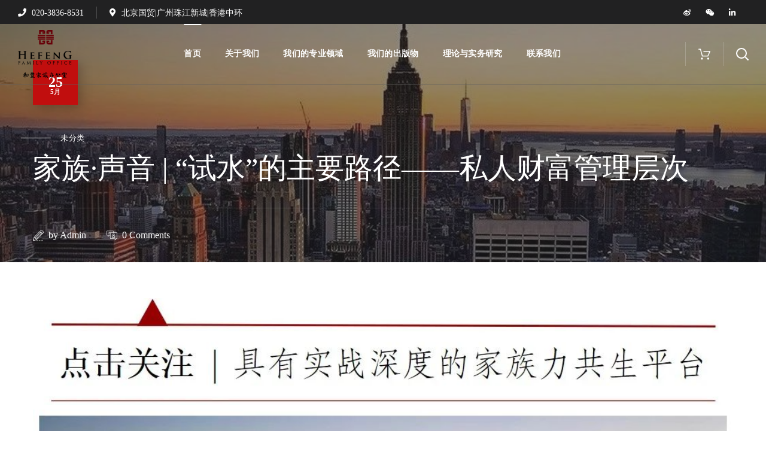

--- FILE ---
content_type: application/javascript
request_url: https://hefengfo.com/wp-content/themes/brainbizz/js/theme.js?ver=e61ba94e9eb54501c7093772251e1c99
body_size: 527
content:
"use strict";

is_visible_init ();
brainbizz_slick_navigation_init();

jQuery(document).ready(function($) {
	brainbizz_sticky_init();
	brainbizz_search_init();
	brainbizz_mobile_header();
	brainbizz_woocommerce_qty();
	brainbizz_init_timeline_appear();
	brainbizz_init_timeline_horizontal_appear();
	brainbizz_init_progress_appear();
	brainbizz_carousel_slick();
	brainbizz_counter_init();
	brainbizz_countdown_init ();
	brainbizz_img_layers();
	brainbizz_page_title_parallax ();
	brainbizz_message_anim_init();
	brainbizz_scroll_up();
	brainbizz_link_scroll();
	brainbizz_skrollr_init();
	brainbizz_sticky_sidebar ();
	brainbizz_videobox_init ();
	brainbizz_parallax_video();
	wgl_timeTabs();
	brainbizz_select_wrap();
	jQuery( '.wgl_module_title .carousel_arrows' ).brainbizz_slick_navigation();
});

jQuery(window).load(function() {
	brainbizz_isotope ();
	brainbizz_blog_masonry_init ();
	brainbizz_instagram_init();
	setTimeout(function(){
		jQuery('#preloader-wrapper').fadeOut();
	},1100);
	particles_custom ();
	brainbizz_menu_lavalamp();

	jQuery(".wgl-currency-stripe_scrolling").each(function(){
    	jQuery(this).simplemarquee({
	        speed: 40,
	        space: 0,
	        handleHover: true,
	        handleResize: true
	    });
    })
});

--- FILE ---
content_type: application/javascript
request_url: https://hefengfo.com/wp-content/themes/brainbizz/js/theme-addons.min.js?ver=e61ba94e9eb54501c7093772251e1c99
body_size: 8482
content:
"use strict";function brainbizz_scroll_up(){var a;(a=jQuery).fn.goBack=function(e){var t={scrollTop:jQuery(window).height(),scrollSpeed:600,fadeInSpeed:1e3,fadeOutSpeed:500},i=(e=a.extend(t,e),a(this));a(window).on("scroll",function(){a(window).scrollTop()>e.scrollTop?i.addClass("active"):i.removeClass("active")}),i.on("click",function(){a("html,body").animate({scrollTop:0},e.scrollSpeed)})},jQuery("#scroll_up").goBack()}function brainbizz_blog_masonry_init(){if(jQuery(".blog_masonry").length){var e=jQuery(".blog_masonry").get(0);imagesLoaded(e,function(){jQuery(".blog_masonry").isotope({layoutMode:"masonry",masonry:{columnWidth:".item"},itemSelector:".item",percentPosition:!0}),jQuery(window).trigger("resize")})}}function brainbizz_carousel_slick(){var e=jQuery(".brainbizz_carousel_slick");0!==e.length&&e.each(function(e,t){0!==jQuery(this).closest(".blog-style-slider").length&&(jQuery(this).on("init",function(e,t){jQuery(this).find(".content-container > *").addClass("activate fadeInUp")}),jQuery(this).on("afterChange",function(e,t,i){jQuery(this).find(".content-container > *").removeClass("off"),jQuery(this).find(".content-container > *").addClass("activate fadeInUp")}),jQuery(this).on("beforeChange",function(e,t,i){jQuery(this).find(".content-container > *").removeClass("activate fadeInUp"),jQuery(this).find(".content-container > *").addClass("off")})),0<jQuery(this).closest(".blog-style-hero-image_type2").length&&(carousel_resize(t),jQuery(window).resize(function(){carousel_resize(t)})),jQuery(this).hasClass("fade_slick")?jQuery(this).slick({draggable:!0,fade:!0,speed:900,cssEase:"cubic-bezier(0.7, 0, 0.3, 1)",touchThreshold:100}):jQuery(this).slick({})})}function carousel_resize(e){var t,i=(e=jQuery(e)).data("slick"),a=3,n=1,s=!0;if(i){for(var o=0;o<i.responsive.length;o++)jQuery(window).width()<i.responsive[o].breakpoint&&(3!=i.responsive[o].settings.slidesToShow&&(s=!1),a=i.responsive[o].settings.slidesToShow);var r=e.width()/a;e.find(".item").each(function(){var e=jQuery(this);s&&(n=jQuery(this).hasClass("span6")?1.5:.75),t=Math.ceil(r*n),e.css("width",t+"px")})}}function brainbizz_countdown_init(){var e=jQuery(".brainbizz_module_countdown");0!==e.length&&e.each(function(){var e=jQuery(this).data("atts"),t=new Date(+e.year,+e.month-1,+e.day,+e.hours,+e.minutes);jQuery(this).countdown({until:t,padZeroes:!0,format:e.format?e.format:"yowdHMS",labels:[e.labels[0],e.labels[1],e.labels[2],e.labels[3],e.labels[4],e.labels[5],e.labels[6],e.labels[7]],labels1:[e.labels[0],e.labels[1],e.labels[2],e.labels[3],e.labels[4],e.labels[5],e.labels[6],e.labels[7]]})})}function brainbizz_counter_init(){var e=jQuery(".brainbizz_module_counter");e.length&&e.each(function(){var t=jQuery(this).find(".counter_value_wrap .counter_value");t.appear(function(){var e=parseFloat(t.text());t.countTo({from:0,to:e,speed:2e3,refreshInterval:100})})})}function mobilecheck(){var e,t=!1;return e=navigator.userAgent||navigator.vendor||window.opera,(/(android|ipad|playbook|silk|bb\d+|meego).+mobile|avantgo|bada\/|blackberry|blazer|compal|elaine|fennec|hiptop|iemobile|ip(hone|od)|iris|kindle|lge |maemo|midp|mmp|netfront|opera m(ob|in)i|palm( os)?|phone|p(ixi|re)\/|plucker|pocket|psp|series(4|6)0|symbian|treo|up\.(browser|link)|vodafone|wap|windows (ce|phone)|xda|xiino/i.test(e)||/1207|6310|6590|3gso|4thp|50[1-6]i|770s|802s|a wa|abac|ac(er|oo|s\-)|ai(ko|rn)|al(av|ca|co)|amoi|an(ex|ny|yw)|aptu|ar(ch|go)|as(te|us)|attw|au(di|\-m|r |s )|avan|be(ck|ll|nq)|bi(lb|rd)|bl(ac|az)|br(e|v)w|bumb|bw\-(n|u)|c55\/|capi|ccwa|cdm\-|cell|chtm|cldc|cmd\-|co(mp|nd)|craw|da(it|ll|ng)|dbte|dc\-s|devi|dica|dmob|do(c|p)o|ds(12|\-d)|el(49|ai)|em(l2|ul)|er(ic|k0)|esl8|ez([4-7]0|os|wa|ze)|fetc|fly(\-|_)|g1 u|g560|gene|gf\-5|g\-mo|go(\.w|od)|gr(ad|un)|haie|hcit|hd\-(m|p|t)|hei\-|hi(pt|ta)|hp( i|ip)|hs\-c|ht(c(\-| |_|a|g|p|s|t)|tp)|hu(aw|tc)|i\-(20|go|ma)|i230|iac( |\-|\/)|ibro|idea|ig01|ikom|im1k|inno|ipaq|iris|ja(t|v)a|jbro|jemu|jigs|kddi|keji|kgt( |\/)|klon|kpt |kwc\-|kyo(c|k)|le(no|xi)|lg( g|\/(k|l|u)|50|54|\-[a-w])|libw|lynx|m1\-w|m3ga|m50\/|ma(te|ui|xo)|mc(01|21|ca)|m\-cr|me(rc|ri)|mi(o8|oa|ts)|mmef|mo(01|02|bi|de|do|t(\-| |o|v)|zz)|mt(50|p1|v )|mwbp|mywa|n10[0-2]|n20[2-3]|n30(0|2)|n50(0|2|5)|n7(0(0|1)|10)|ne((c|m)\-|on|tf|wf|wg|wt)|nok(6|i)|nzph|o2im|op(ti|wv)|oran|owg1|p800|pan(a|d|t)|pdxg|pg(13|\-([1-8]|c))|phil|pire|pl(ay|uc)|pn\-2|po(ck|rt|se)|prox|psio|pt\-g|qa\-a|qc(07|12|21|32|60|\-[2-7]|i\-)|qtek|r380|r600|raks|rim9|ro(ve|zo)|s55\/|sa(ge|ma|mm|ms|ny|va)|sc(01|h\-|oo|p\-)|sdk\/|se(c(\-|0|1)|47|mc|nd|ri)|sgh\-|shar|sie(\-|m)|sk\-0|sl(45|id)|sm(al|ar|b3|it|t5)|so(ft|ny)|sp(01|h\-|v\-|v )|sy(01|mb)|t2(18|50)|t6(00|10|18)|ta(gt|lk)|tcl\-|tdg\-|tel(i|m)|tim\-|t\-mo|to(pl|sh)|ts(70|m\-|m3|m5)|tx\-9|up(\.b|g1|si)|utst|v400|v750|veri|vi(rg|te)|vk(40|5[0-3]|\-v)|vm40|voda|vulc|vx(52|53|60|61|70|80|81|83|85|98)|w3c(\-| )|webc|whit|wi(g |nc|nw)|wmlb|wonu|x700|yas\-|your|zeto|zte\-/i.test(e.substr(0,4)))&&(t=!0),t}!function(c){jQuery(document).ready(function(){!function(){var e,t=document.getElementsByClassName("wgl_cpt_section");for(e=0;e<t.length;e++)i(t[e])}()});var u=!1;function i(s){var o,e,t,i,r,a,l=0;null!=s&&(o=s.getElementsByClassName("container-grid")).length&&(o=o[0],(e=s.getElementsByClassName("posts_grid_ajax")).length&&(t=(e=e[0]).getElementsByClassName("ajax_data")).length&&(i=(t=t[0]).value,i=JSON.parse(i),l+=(r=i).post_count,(a=s.getElementsByClassName("load_more_item")).length&&(a=a[0]).addEventListener("click",function(e){u||(u=!0,jQuery(this).addClass("loading"),e.preventDefault(),r.offset_items=l,r.items_load=r.items_load,c.post(wgl_core.ajaxurl,{action:"wgl_ajax",data:r},function(e,t){var i,a;if((i=document.createElement("div")).innerHTML=e,a=c(".item",i),c(".hidden_load_more",i).length?jQuery(s).find(".load_more_wrapper").fadeOut(300,function(){c(this).remove()}):jQuery(s).find(".load_more_wrapper .load_more_item").removeClass("loading"),c(o).hasClass("carousel"))c(o).find(".slick-track").append(a),c(o).find(".slick-dots").remove(),c(o).find(".brainbizz_carousel_slick").slick("reinit");else if(c(o).hasClass("grid"))a=a.hide(),c(o).append(a),a.fadeIn("slow"),d(o,!1);else{var n=jQuery(a);jQuery(o).isotope("insert",n),jQuery(o).imagesLoaded().always(function(){jQuery(o).isotope("layout"),jQuery(".isotope-filter a").each(function(){var e=this.getAttribute("data-filter"),t=jQuery(this).closest(".wgl_portfolio_list").find(".wgl_portfolio_list-item").filter(e).length;jQuery(this).find(".number_filter").text(t)}),d(o,700)})}"function"==typeof jQuery.fn.waypoint&&jQuery(o).find(".wpb_animate_when_almost_visible:not(.wpb_start_animation)").waypoint(function(){jQuery(this).addClass("wpb_start_animation animated")},{offset:"100%"}),"function"==typeof jarallax?brainbizz_parallax_video():jQuery.getScript(wgl_core.JarallaxPluginVideo,function(){jQuery.getScript(wgl_core.JarallaxPlugin,function(){}).always(function(e,t){jQuery(o).find(".parallax-video").each(function(){jQuery(this).jarallax({loop:!0,speed:1,videoSrc:jQuery(this).data("video"),videoStartTime:jQuery(this).data("start"),videoEndTime:jQuery(this).data("end")})})})}),0<jQuery(o).find(".brainbizz_carousel_slick").size()&&jQuery.getScript(wgl_core.slickSlider).always(function(e,t){jQuery(o).find(".brainbizz_carousel_slick").each(function(){var e,t;e=jQuery(this),jQuery(e).hasClass("slick-initialized")&&jQuery(e).slick("destroy"),t=jQuery(this),jQuery(t).slick({draggable:!0,fade:!0,speed:900,cssEase:"cubic-bezier(0.7, 0, 0.3, 1)",touchThreshold:100}),jQuery(o).hasClass("blog_masonry")&&jQuery(o).isotope("layout")})}),l+=parseInt(r.items_load),u=!1}))},!1)))}function d(e,t){t=t||0;var i=jQuery(e).find(".blog-post_meta-categories");0!==i.length&&i.each(function(){var e=jQuery(this);setTimeout(function(){e.lavalamp({easing:"easeInOut",duration:500})},t)})}}(jQuery);var click=mobilecheck()&&"ontouchstart"in document.documentElement?"touchstart":"click";function initClickEvent(){click=mobilecheck()&&"ontouchstart"in document.documentElement?"touchstart":"click"}function brainbizz_slick_navigation_init(){jQuery.fn.brainbizz_slick_navigation=function(){jQuery(this).each(function(){jQuery(this);jQuery(this).find("span.left_slick_arrow").on("click",function(){jQuery(this).closest(".wgl_cpt_section").find(".slick-prev").trigger("click")}),jQuery(this).find("span.right_slick_arrow").on("click",function(){jQuery(this).closest(".wgl_cpt_section").find(".slick-next").trigger("click")})})}}function is_visible_init(){jQuery.fn.is_visible=function(){var e=jQuery(this).offset().top,t=e+jQuery(this).outerHeight(),i=jQuery(window).scrollTop(),a=i+jQuery(window).height();return i<t&&e<a}}function brainbizz_img_layers(){jQuery(".brainbizz_module_img_layer").each(function(){var e=jQuery(this),t=function(){e.appear(function(){e.addClass("img_layer_animate")},{done:!0})};jQuery(window).on("resize",t),jQuery(window).on("load",t)})}function brainbizz_instagram_init(){var i=jQuery("#sb_instagram");setTimeout(function(){if(0!==i.length){var e=jQuery(".sbi_item").size();if(e%2!=0){var t=Math.floor(e/2);jQuery(".sbi_item:eq( "+t+" )").addClass("hover-active")}else t=Math.floor(e/2),jQuery(".sbi_item:eq("+(t-2)+"), .sbi_item:eq("+(t+1)+")").addClass("hover-active")}},1200)}function brainbizz_isotope(){if(jQuery(".isotope").length){var e=jQuery(".isotope").get(0),i=imagesLoaded(e,function(){jQuery(".isotope").isotope({layoutMode:"masonry",percentPosition:!0,itemSelector:".wgl_portfolio_list-item, .item",masonry:{columnWidth:".wgl_portfolio_list-item-size, .wgl_portfolio_list-item, .item"}}),jQuery(window).trigger("resize")});jQuery(".isotope-filter a").each(function(){var e=this.getAttribute("data-filter"),t=jQuery(this).closest(".wgl_portfolio_list").find(".wgl_portfolio_list-item").filter(e).length;jQuery(this).find(".number_filter").text(t)}),jQuery(".isotope-filter a").on("click",function(e){e.preventDefault(),jQuery(this).addClass("active").siblings().removeClass("active");var t=jQuery(this).attr("data-filter");jQuery(i.elements).isotope({filter:t})})}}function brainbizz_menu_lavalamp(){var e=jQuery(".lavalamp_on > ul");0!==e.length&&e.each(function(){var e=jQuery(this);setTimeout(function(){e.lavalamp({easing:"easeInOutCubic",duration:400})},500)});var t=jQuery(".blog-post_meta-categories");0!==t.length&&t.each(function(){var e=jQuery(this);setTimeout(function(){e.lavalamp({easing:"easeInOut",duration:500})},500)})}function brainbizz_link_scroll(){jQuery("a.smooth-scroll, .smooth-scroll").on("click",function(e){var t;if("A"==this.tagName)t=jQuery.attr(this,"href");else{var i=jQuery(this).find("a");t=jQuery(i).attr("href")}jQuery("html, body").animate({scrollTop:jQuery(t).offset().top},500),e.preventDefault()})}function brainbizz_message_anim_init(){jQuery("body").on("click",".message_close_button",function(){jQuery(this).closest(".brainbizz_module_message_box.closable").slideUp(350)})}function brainbizz_mobile_header(){var b,e=jQuery(".wgl-mobile-header .mobile_nav_wrapper .primary-nav > ul");(b=jQuery).fn.wglMobileMenu=function(f){var y={toggleID:".mobile-hamburger-toggle",switcher:".button_switcher",back:".back",anchor:".menu-item-has-children > a[href*=\\#]"};return 0===this.length?this:this.each(function(){var e={},t=b(this),i=jQuery(".mobile_nav_wrapper .primary-nav > ul ul"),a=jQuery(".mobile_nav_wrapper").data("mobileWidth"),n=jQuery(".mobile-hamburger-toggle"),s=jQuery("body"),o="is-active",r="show_sub_menu",l="mobile_switch_on",c="button_switcher",u=function(){jQuery(window).width()<=a?n.hasClass(o)||d():m()},d=function(){i.removeClass(r),t.hide().addClass(l),s.removeClass(l)},m=function(){i.removeClass(r),s.removeClass(l),t.show().removeClass(l),n.removeClass(o),jQuery("."+c).removeClass("is-active")},h=function(){t.find(".menu-item-has-children").each(function(){jQuery(this).find("> a").append('<span class="'+c+'"></span>')}),t.find("ul.sub-menu").each(function(){var e=jQuery(this),t=e.closest("li").find("> a");jQuery("<li/>",{class:"back menu-item",html:"<a href='#'>"+t.text()+"</a>"}).prependTo(e)})},p=function(e){e.preventDefault(),jQuery(this).parent().prev(".sub-menu").toggleClass(r),jQuery(this).parent().next(".sub-menu").toggleClass(r),jQuery(this).toggleClass(o)};e.settings=b.extend({},y,f),h(),u(),jQuery(e.settings.toggleID).on(click,function(e){jQuery(this).toggleClass(o),t.toggleClass(r).slideToggle(),s.toggleClass(l)}),jQuery(e.settings.switcher).on(click,p),jQuery(e.settings.anchor).on(click,p),jQuery(e.settings.back).on(click,function(e){e.preventDefault(),jQuery(this).closest(".sub-menu").removeClass(r),jQuery(this).closest(".sub-menu").prev("a").removeClass(o),jQuery(this).closest(".sub-menu").prev("a").find("."+c).removeClass(o)}),jQuery(window).resize(function(){u()})})},e.wglMobileMenu()}function brainbizz_page_title_parallax(){var e=jQuery(".page-header.page_title_parallax");0!==e.length&&e.paroller()}function brainbizz_parallax_video(){jQuery(".parallax-video").each(function(){jQuery(this).jarallax({loop:!0,speed:1,videoSrc:jQuery(this).data("video"),videoStartTime:jQuery(this).data("start"),videoEndTime:jQuery(this).data("end")})})}function particles_custom(){jQuery(".particles-js").each(function(){var e,t=jQuery(this).attr("id"),i=jQuery(this).data("particles-color");if(1==jQuery(this).data("type"))var a=60,n=!1;else a=110,n=!0;particlesJS(t,{particles:{number:{value:a,density:{enable:!0,value_area:800}},color:{value:i},shape:{type:"circle",stroke:{width:0,color:"#000000"},polygon:{nb_sides:5},image:{src:"img/github.svg",width:100,height:100}},opacity:{value:.5,random:!1,anim:{enable:!1,speed:1,opacity_min:.1,sync:!1}},size:{value:3,random:!0,anim:{enable:!1,speed:33.56643356643357,size_min:.1,sync:!0}},line_linked:{enable:n,distance:150,color:i,opacity:.4,width:1},move:{enable:!0,speed:2,direction:"none",random:!1,straight:!1,out_mode:"out",bounce:!1,attract:{enable:!1,rotateX:600,rotateY:1200}}},interactivity:{detect_on:"canvas",events:{onhover:{enable:!0,mode:"grab"},onclick:{enable:!0,mode:"push"},resize:!0},modes:{grab:{distance:158.35505639876231,line_linked:{opacity:1}},bubble:{distance:400,size:40,duration:2,opacity:8,speed:3},repulse:{distance:200,duration:.4},push:{particles_nb:4},remove:{particles_nb:2}}},retina_detect:!0}),e=function(){requestAnimationFrame(e)},requestAnimationFrame(e)})}function brainbizz_videobox_init(){0!==jQuery(".videobox, .swipebox").length&&jQuery(".videobox, .swipebox").swipebox({autoplayVideos:!0})}function brainbizz_search_init(){var c;(c=jQuery).fn.wglSearch=function(r){var l={toggleID:".header_search-button",closeID:".header_search-close",searchField:".header_search-field",body:"body > *:not(header)"};return 0===this.length?this:this.each(function(){var e={},t=c(this),i="header_search-open",a=".header_search",n=function(){jQuery(t).removeClass(i)},s=function(e){c(t).closest(a).hasClass(i)?n():(c(t).addClass(i),setTimeout(function(){c(t).find("input.search-field").focus()},100))},o=function(e){var t=jQuery(a);c(e.target).closest(".search-form").length||c(t).hasClass(i)&&n()};e.settings=c.extend({},l,r),jQuery(this).hasClass("search_standard")?jQuery(this).find(e.settings.toggleID).on(click,s):(jQuery(e.settings.toggleID).on(click,s),jQuery(e.settings.searchField).on(click,o)),jQuery(e.settings.body).on(click,o)})},jQuery(".header_search").wglSearch()}function brainbizz_select_wrap(){jQuery(".widget select").each(function(){jQuery(this).wrap("<div class='select__field'></div>")}),jQuery("select.wpcf7-select").each(function(){jQuery(this).wrap("<div class='select__field'></div>")})}function brainbizz_skrollr_init(){jQuery(".blog_skrollr_init").length&&(/Android|iPhone|iPad|iPod|BlackBerry|Windows Phone/i.test(navigator.userAgent||navigator.vendor||window.opera)||skrollr.init({smoothScrolling:!1,forceHeight:!1}))}function brainbizz_sticky_init(){var i=".wgl-sticky-header",a=jQuery(i).height(),n=jQuery(i).data("style"),s=0;function e(e){if(e){var t=jQuery(window).scrollTop();"standard"==n?a<=t?jQuery(i).addClass("sticky_active"):jQuery(i).removeClass("sticky_active"):(a<t?s<t?jQuery(i).removeClass("sticky_active"):jQuery(i).addClass("sticky_active"):jQuery(i).removeClass("sticky_active"),s=t)}}0!==jQuery(".wgl-sticky-header").length&&(jQuery(window).scroll(function(){e(jQuery(this))}),jQuery(window).resize(function(){e(jQuery(this))}))}function brainbizz_sticky_sidebar(){jQuery(".sticky-sidebar").length&&jQuery(".sticky-sidebar").each(function(){jQuery(this).theiaStickySidebar({additionalMarginTop:30,additionalMarginBottom:30})})}function wgl_timeTabs(){jQuery(".wgl_timetabs").length&&jQuery(".wgl_timetabs").each(function(){var e=jQuery(this),t=e.find(".timetabs_headings .wgl_tab"),i=e.find(".timetabs_data .timetab_container");t.filter(":first").addClass("active"),i.filter(":not(:first)").hide(),t.each(function(){var t=jQuery(this);t.on("click tap",function(){var e=t.data("tab-id");t.addClass("active").siblings().removeClass("active"),1200<jQuery(window).width()?jQuery(".wgl_timetabs .timetab_container[data-tab-id="+e+"]").slideDown({start:function(){jQuery(this).css({display:"block"})}}).siblings().slideUp():jQuery(".wgl_timetabs .timetab_container[data-tab-id="+e+"]").slideDown({start:function(){jQuery(this).css({display:"flex"})}}).siblings().slideUp()})}),jQuery(window).on("resize",function(){1200<jQuery(window).width()?e.find('.timetab_container[style*="flex"]').css("display","block"):e.find('.timetab_container[style*="block"]').css("display","flex")})})}function brainbizz_init_timeline_appear(){var e=jQuery(".brainbizz_module_time_line_vertical.appear_anim .time_line-item");e.length&&e.each(function(){var e=jQuery(this);e.appear(function(){e.addClass("item_show")})})}function brainbizz_init_timeline_horizontal_appear(){var e=jQuery(".brainbizz_module_time_line_horizontal.appear_anim");e.length&&e.each(function(){var e=jQuery(this);e.appear(function(){e.find(".time_line-item").each(function(e){jQuery(this).delay(250*e).animate({opacity:1},250)})})})}function brainbizz_init_progress_appear(){var e=jQuery(".progress_bar_wrap");e.length&&e.each(function(){var e=jQuery(this),t=e.find(".progress_bar"),i=t.data("width"),a=e.find(".progress_value");e.appear(function(){t.css("width",i+"%");var e=parseFloat(a.text());a.countTo({from:0,to:e,speed:1e3,refreshInterval:10})})})}function brainbizz_woocommerce_qty(){jQuery(".quantity.number-input span.minus").on("click",function(){this.parentNode.querySelector("input[type=number]").stepDown(),document.querySelector(".woocommerce-cart-form [name=update_cart]")&&(document.querySelector(".woocommerce-cart-form [name=update_cart]").disabled=!1)}),jQuery(".quantity.number-input span.plus").on("click",function(){this.parentNode.querySelector("input[type=number]").stepUp(),document.querySelector(".woocommerce-cart-form [name=update_cart]")&&(document.querySelector(".woocommerce-cart-form [name=update_cart]").disabled=!1)})}jQuery(window).on("resize",initClickEvent),function(r){r.fn.countTo=function(n){n=r.extend({},r.fn.countTo.defaults,n||{});var s=Math.ceil(n.speed/n.refreshInterval),o=(n.to-n.from)/s;return r(this).each(function(){var e=this,t=0,i=n.from,a=setInterval(function(){i+=o,t++,r(e).html(i.toFixed(n.decimals)),"function"==typeof n.onUpdate&&n.onUpdate.call(e,i);s<=t&&(clearInterval(a),i=n.to,"function"==typeof n.onComplete&&n.onComplete.call(e,i))},n.refreshInterval)})},r.fn.countTo.defaults={from:0,to:100,speed:1e3,refreshInterval:100,decimals:0,onUpdate:null,onComplete:null}}(jQuery),jQuery(window).load(function(){jQuery("#preloader-wrapper").fadeOut()}),function(a,n){var i=function(e,t){this.element=a(e).data("lavalamp",this),this.options=a.extend({},this.options,t),this.init()};i.prototype={options:{current:".current-menu-ancestor,.current-menu-item,.current-category-ancestor",items:"li,div,span",bubble:'<div class="lavalamp-object"></div>',animation:!1,blur:a.noop,focus:a.noop},easing:"ease",duration:700,element:null,current:null,bubble:null,_focus:null,init:function(){var e,t=this,i=t.element.children();this.onWindowResize=function(){e&&clearTimeout(e),e=setTimeout(function(){t.reload()},100)},a(n).bind("resize.lavalamp",this.onWindowResize),a(i).addClass("lavalamp-item"),this.element.on("mouseenter.lavalamp",".lavalamp-item",function(){t.current.each(function(){t.options.blur.call(this,t)}),t._move(a(this))}).on("mouseleave.lavalamp",function(){t.current.index(t._focus)<0&&(t._focus=null,t.current.each(function(){t.options.focus.call(this,t)}),t._move(t.current))}),this.bubble=a.isFunction(this.options.bubble)?this.options.bubble.call(this,this.element):a(this.options.bubble).prependTo(this.element),setTimeout(function(){t.element.addClass("lavalamp_animate")},t.duration),t.element.addClass("lavalamp"),t.element.find(".lavalamp-object").addClass(t.options.easing),jQuery(this.element).hasClass("menu")||t.element.find(".lavalamp-object").addClass("init-lavalamp"),this.reload()},reload:function(){this.current=this.element.children(this.options.current),0===this.current.size()&&(this.current=this.element.children().not(".lavalamp-object").eq(0)),this._move(this.current,!1)},destroy:function(){this.bubble&&this.bubble.remove(),this.element.unbind(".lavalamp"),a(n).unbind("resize.lavalamp",this.onWindowResize)},_move:function(e,t){var i=e.position();if(i.left=jQuery(this.element).hasClass("menu")?i.left+parseInt(e.children("a").css("paddingLeft")):i.left,i.top=jQuery(this.element).hasClass("menu")?i.top:jQuery(e).hasClass("current-menu-item")?i.top+15:i.top+e.height()/2-1,jQuery(this.element).find(".lavalamp-object").hasClass("init-lavalamp"))var a={transform:"translate("+i.left+"px,"+i.top+"px)",width:0};else a={transform:"translate("+i.left+"px,"+i.top+"px)",width:jQuery(this.element).hasClass("menu")?e.children().outerWidth(!1)-40+"px":e.outerWidth(!1)+"px"};this._focus=e,"0"===this.bubble.css("opacity")?this.bubble.css({WebkitTransitionProperty:"opacity",msTransitionProperty:"opacity",MozTransitionProperty:"opacity",OTransitionProperty:"opacity",transitionProperty:"opacity"}):this.bubble.css({WebkitTransitionProperty:"all",msTransitionProperty:"all",MozTransitionProperty:"all",OTransitionProperty:"all",transitionProperty:"all"}),this.bubble.css({WebkitTransitionDuration:this.options.duration/1e3+"s",msTransitionDuration:this.options.duration/1e3+"s",MozTransitionDuration:this.options.duration/1e3+"s",OTransitionDuration:this.options.duration/1e3+"s",transitionDuration:this.options.duration/1e3+"s"}),this.bubble.css(a),jQuery(this.element).find(".lavalamp-object").hasClass("init-lavalamp")&&jQuery(this.element).find(".lavalamp-object").animate({width:50,opacity:1},"slow"),jQuery(this.element).find(".lavalamp-object").removeClass("init-lavalamp")}},a.fn.lavalamp=function(t){if("string"!=typeof t)return this.each(function(){var e=a(this).data("lavalamp");e?(a.extend(e.options,t||{}),e.reload()):new i(this,t)});var e=a(this).data("lavalamp");return e[t].apply(e,Array.prototype.slice.call(arguments,1))}}(jQuery,window),function(n){n(document).on("click",".sl-button",function(){var s,e=n(this),t=e.attr("data-post-id"),i=e.attr("data-nonce"),a=e.attr("data-iscomment"),o=(s=n("1"===a?".sl-comment-button-"+t:".sl-button-"+t)).next("#sl-loader");return""!==t&&n.ajax({type:"POST",url:wgl_core.ajaxurl,data:{action:"brainbizz_like",post_id:t,nonce:i,is_comment:a},beforeSend:function(){o.html('&nbsp;<div class="loader">Loading...</div>')},success:function(e){var t=e.icon,i=e.count;if(s.html(t+i),"unliked"===e.status){var a=wgl_core.like;s.prop("title",a),s.removeClass("liked")}else{var n=wgl_core.unlike;s.prop("title",n),s.addClass("liked")}o.empty()}}),!1})}(jQuery),function(l){jQuery(document).ready(function(){!function(){var e,t;if(e=document.querySelectorAll("li.mega-menu ul.mega-menu.sub-menu.mega-cat-sub-categories li"),t=document.querySelectorAll("li.mega-menu"),e.length)for(var i=0;i<e.length;i++)n=void 0,n=e[a=i].closest(".mega-menu-container").getElementsByClassName("mega-ajax-content"),r(e[a],n);var a,n;if(t.length)for(var i=0;i<t.length;i++)o=void 0,o=t[s=i].getElementsByClassName("mega-ajax-content"),r(t[s],o);var s,o}()});var s=!1,c='<div class="mega_menu_wrapper_overlay">';function r(e,r){var n={};e.addEventListener("mouseenter",function(e){var t=!0;if(this.classList.contains("mega-menu"))for(i=this.querySelectorAll("ul.mega-menu li.menu-item"),a=0;a<i.length;a++)i[a].classList.contains("is-active")&&(l(r).find("[data-url='"+i[a].getAttribute("data-id")+"']").show().addClass("fadeIn-menu"),t=0==l(r).find("[data-url='"+i[a].getAttribute("data-id")+"']").length);else{if(this.classList.contains("is-active")&&this.classList.contains("is-uploaded"))return;for(var i=this.closest("ul.mega-menu").querySelectorAll("li.menu-item"),a=0;a<i.length;a++)i[a].classList.remove("is-active");this.classList.add("is-active"),l(r).find(".ajax_menu").removeClass("fadeIn-menu").hide(),l(r).find(".loader-overlay").length||l(r).addClass("is-loading").append(c),l(r).find("[data-url='"+this.getAttribute("data-id")+"']").show(400,function(){jQuery(this).addClass("fadeIn-menu"),l(r).hasClass("is-loading")&&l(r).removeClass("is-loading").find(".mega_menu_wrapper_overlay").remove()})}var o=this;!this.classList.contains("is-uploaded")&&t&&(n.id=parseInt(this.getAttribute("data-id")),n.posts_count=parseInt(this.getAttribute("data-posts-count")),n.action="wgl_mega_menu_load_ajax",e.preventDefault(),s&&4!=s.readyState&&s.abort(),s=l.ajax({url:wgl_core.ajaxurl,type:"post",data:n,beforeSend:function(e){l(r).find(".loader-overlay").length||l(r).addClass("is-loading").append(c)},success:function(e,t){var i,a,n,s;o.classList.add("is-uploaded"),i=document.createElement("div"),(s=document.createElement("div")).classList.add("ajax_menu"),i.innerHTML=e,n=l(".items_id",i),s.setAttribute("data-url",l(n).data("identifier")),a=l(s).append(l(".item",i)),l(".ajax_menu").removeClass("fadeIn-menu").hide(),a=a.hide(),l(r).append(a),a.show().addClass("fadeIn-menu"),"function"==typeof jarallax?brainbizz_parallax_video():jQuery.getScript(wgl_core.JarallaxPluginVideo,function(){jQuery.getScript(wgl_core.JarallaxPlugin,function(){}).always(function(e,t){jQuery(r).find(".parallax-video").each(function(){jQuery(this).jarallax({loop:!0,speed:1,videoSrc:jQuery(this).data("video"),videoStartTime:jQuery(this).data("start"),videoEndTime:jQuery(this).data("end")})})})})},error:function(e){o.classList.remove("is-uploaded")},complete:function(e){l(r).removeClass("is-loading").find(".mega_menu_wrapper_overlay").remove()}}))},!1)}c+='<div class="preloader_type preloader_dot">',c+='<div class="mega_menu_wrapper_preloader wgl_preloader dot">',c+="<span></span>",c+="<span></span>",c+="<span></span>",c+="</div>",c+="</div>",c+="</div>"}(jQuery);